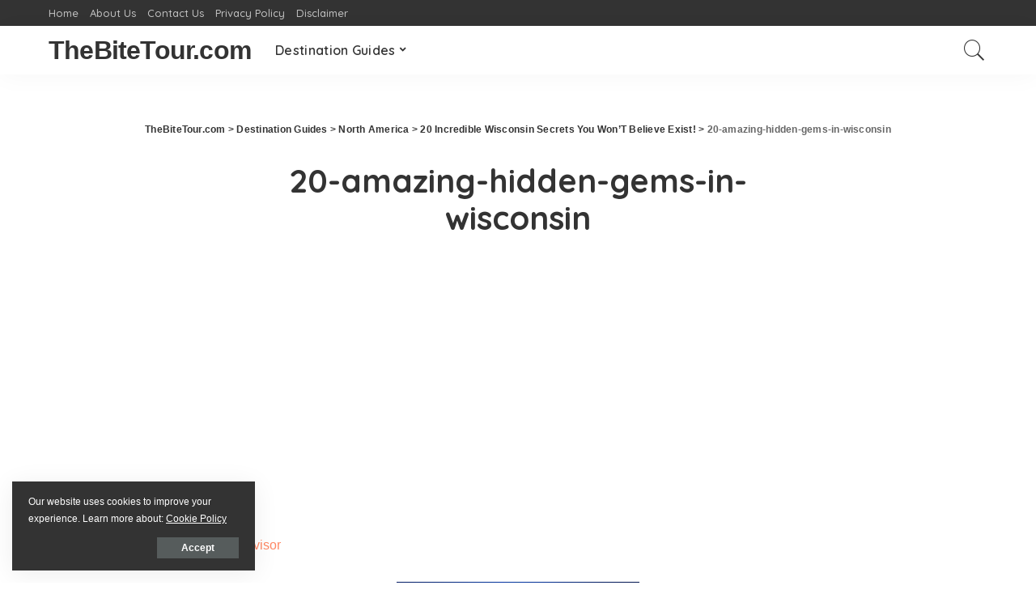

--- FILE ---
content_type: text/html; charset=UTF-8
request_url: https://thebitetour.com/20-amazing-hidden-gems-in-wisconsin/20-amazing-hidden-gems-in-wisconsin/
body_size: 71663
content:
<!DOCTYPE html>
<html lang="en-US">
<head>
	<meta charset="UTF-8">
	<meta http-equiv="X-UA-Compatible" content="IE=edge">
	<meta name="viewport" content="width=device-width, initial-scale=1">
	<link rel="profile" href="https://gmpg.org/xfn/11">
	<meta name='robots' content='index, follow, max-image-preview:large, max-snippet:-1, max-video-preview:-1' />

	<!-- This site is optimized with the Yoast SEO plugin v20.9 - https://yoast.com/wordpress/plugins/seo/ -->
	<title>20-amazing-hidden-gems-in-wisconsin - TheBiteTour.com</title>
	<link rel="canonical" href="https://thebitetour.com/20-amazing-hidden-gems-in-wisconsin/20-amazing-hidden-gems-in-wisconsin/" />
	<meta property="og:locale" content="en_US" />
	<meta property="og:type" content="article" />
	<meta property="og:title" content="20-amazing-hidden-gems-in-wisconsin - TheBiteTour.com" />
	<meta property="og:description" content="Check out these amazing hotel deals! Save up to 30% on your hotel in Hawaii! Last-minute holiday hotel deals Top hotel deals for a new year trip Visiting Paris? Find the Best Deals &amp; Reviews at TripAdvisor. Save 30% on hotels in Ocean City, Maryland...a TripAdvisor Top 10 Summer Destination! Save up to 30% on ... Read more" />
	<meta property="og:url" content="https://thebitetour.com/20-amazing-hidden-gems-in-wisconsin/20-amazing-hidden-gems-in-wisconsin/" />
	<meta property="og:site_name" content="TheBiteTour.com" />
	<meta property="og:image" content="https://thebitetour.com/20-amazing-hidden-gems-in-wisconsin/20-amazing-hidden-gems-in-wisconsin" />
	<meta property="og:image:width" content="1" />
	<meta property="og:image:height" content="1" />
	<meta property="og:image:type" content="image/jpeg" />
	<meta name="twitter:card" content="summary_large_image" />
	<script type="application/ld+json" class="yoast-schema-graph">{"@context":"https://schema.org","@graph":[{"@type":"WebPage","@id":"https://thebitetour.com/20-amazing-hidden-gems-in-wisconsin/20-amazing-hidden-gems-in-wisconsin/","url":"https://thebitetour.com/20-amazing-hidden-gems-in-wisconsin/20-amazing-hidden-gems-in-wisconsin/","name":"20-amazing-hidden-gems-in-wisconsin - TheBiteTour.com","isPartOf":{"@id":"https://thebitetour.com/#website"},"primaryImageOfPage":{"@id":"https://thebitetour.com/20-amazing-hidden-gems-in-wisconsin/20-amazing-hidden-gems-in-wisconsin/#primaryimage"},"image":{"@id":"https://thebitetour.com/20-amazing-hidden-gems-in-wisconsin/20-amazing-hidden-gems-in-wisconsin/#primaryimage"},"thumbnailUrl":"https://thebitetour.com/wp-content/uploads/2023/07/20-amazing-hidden-gems-in-wisconsin.jpg","datePublished":"2023-07-23T22:50:55+00:00","dateModified":"2023-07-23T22:50:55+00:00","breadcrumb":{"@id":"https://thebitetour.com/20-amazing-hidden-gems-in-wisconsin/20-amazing-hidden-gems-in-wisconsin/#breadcrumb"},"inLanguage":"en-US","potentialAction":[{"@type":"ReadAction","target":["https://thebitetour.com/20-amazing-hidden-gems-in-wisconsin/20-amazing-hidden-gems-in-wisconsin/"]}]},{"@type":"ImageObject","inLanguage":"en-US","@id":"https://thebitetour.com/20-amazing-hidden-gems-in-wisconsin/20-amazing-hidden-gems-in-wisconsin/#primaryimage","url":"https://thebitetour.com/wp-content/uploads/2023/07/20-amazing-hidden-gems-in-wisconsin.jpg","contentUrl":"https://thebitetour.com/wp-content/uploads/2023/07/20-amazing-hidden-gems-in-wisconsin.jpg","width":1000,"height":667},{"@type":"BreadcrumbList","@id":"https://thebitetour.com/20-amazing-hidden-gems-in-wisconsin/20-amazing-hidden-gems-in-wisconsin/#breadcrumb","itemListElement":[{"@type":"ListItem","position":1,"name":"Home","item":"https://thebitetour.com/"},{"@type":"ListItem","position":2,"name":"20 Incredible Wisconsin Secrets You Won&#8217;T Believe Exist!","item":"https://thebitetour.com/20-amazing-hidden-gems-in-wisconsin/"},{"@type":"ListItem","position":3,"name":"20-amazing-hidden-gems-in-wisconsin"}]},{"@type":"WebSite","@id":"https://thebitetour.com/#website","url":"https://thebitetour.com/","name":"TheBiteTour.com","description":"The Most Sought-after Tourist Destinations!","potentialAction":[{"@type":"SearchAction","target":{"@type":"EntryPoint","urlTemplate":"https://thebitetour.com/?s={search_term_string}"},"query-input":"required name=search_term_string"}],"inLanguage":"en-US"}]}</script>
	<!-- / Yoast SEO plugin. -->


<link rel='dns-prefetch' href='//fonts.googleapis.com' />
<link rel="alternate" type="application/rss+xml" title="TheBiteTour.com &raquo; Feed" href="https://thebitetour.com/feed/" />
<script type="application/ld+json">{"@context":"https://schema.org","@type":"Organization","legalName":"TheBiteTour.com","url":"https://thebitetour.com/"}</script>
		<!-- This site uses the Google Analytics by MonsterInsights plugin v8.16 - Using Analytics tracking - https://www.monsterinsights.com/ -->
		<!-- Note: MonsterInsights is not currently configured on this site. The site owner needs to authenticate with Google Analytics in the MonsterInsights settings panel. -->
					<!-- No UA code set -->
				<!-- / Google Analytics by MonsterInsights -->
		<script>
window._wpemojiSettings = {"baseUrl":"https:\/\/s.w.org\/images\/core\/emoji\/14.0.0\/72x72\/","ext":".png","svgUrl":"https:\/\/s.w.org\/images\/core\/emoji\/14.0.0\/svg\/","svgExt":".svg","source":{"concatemoji":"https:\/\/thebitetour.com\/wp-includes\/js\/wp-emoji-release.min.js?ver=6.2.8"}};
/*! This file is auto-generated */
!function(e,a,t){var n,r,o,i=a.createElement("canvas"),p=i.getContext&&i.getContext("2d");function s(e,t){p.clearRect(0,0,i.width,i.height),p.fillText(e,0,0);e=i.toDataURL();return p.clearRect(0,0,i.width,i.height),p.fillText(t,0,0),e===i.toDataURL()}function c(e){var t=a.createElement("script");t.src=e,t.defer=t.type="text/javascript",a.getElementsByTagName("head")[0].appendChild(t)}for(o=Array("flag","emoji"),t.supports={everything:!0,everythingExceptFlag:!0},r=0;r<o.length;r++)t.supports[o[r]]=function(e){if(p&&p.fillText)switch(p.textBaseline="top",p.font="600 32px Arial",e){case"flag":return s("\ud83c\udff3\ufe0f\u200d\u26a7\ufe0f","\ud83c\udff3\ufe0f\u200b\u26a7\ufe0f")?!1:!s("\ud83c\uddfa\ud83c\uddf3","\ud83c\uddfa\u200b\ud83c\uddf3")&&!s("\ud83c\udff4\udb40\udc67\udb40\udc62\udb40\udc65\udb40\udc6e\udb40\udc67\udb40\udc7f","\ud83c\udff4\u200b\udb40\udc67\u200b\udb40\udc62\u200b\udb40\udc65\u200b\udb40\udc6e\u200b\udb40\udc67\u200b\udb40\udc7f");case"emoji":return!s("\ud83e\udef1\ud83c\udffb\u200d\ud83e\udef2\ud83c\udfff","\ud83e\udef1\ud83c\udffb\u200b\ud83e\udef2\ud83c\udfff")}return!1}(o[r]),t.supports.everything=t.supports.everything&&t.supports[o[r]],"flag"!==o[r]&&(t.supports.everythingExceptFlag=t.supports.everythingExceptFlag&&t.supports[o[r]]);t.supports.everythingExceptFlag=t.supports.everythingExceptFlag&&!t.supports.flag,t.DOMReady=!1,t.readyCallback=function(){t.DOMReady=!0},t.supports.everything||(n=function(){t.readyCallback()},a.addEventListener?(a.addEventListener("DOMContentLoaded",n,!1),e.addEventListener("load",n,!1)):(e.attachEvent("onload",n),a.attachEvent("onreadystatechange",function(){"complete"===a.readyState&&t.readyCallback()})),(e=t.source||{}).concatemoji?c(e.concatemoji):e.wpemoji&&e.twemoji&&(c(e.twemoji),c(e.wpemoji)))}(window,document,window._wpemojiSettings);
</script>
<!-- thebitetour.com is managing ads with Advanced Ads 1.44.1 --><script id="thebi-ready">
			window.advanced_ads_ready=function(e,a){a=a||"complete";var d=function(e){return"interactive"===a?"loading"!==e:"complete"===e};d(document.readyState)?e():document.addEventListener("readystatechange",(function(a){d(a.target.readyState)&&e()}),{once:"interactive"===a})},window.advanced_ads_ready_queue=window.advanced_ads_ready_queue||[];		</script>
		<style>
img.wp-smiley,
img.emoji {
	display: inline !important;
	border: none !important;
	box-shadow: none !important;
	height: 1em !important;
	width: 1em !important;
	margin: 0 0.07em !important;
	vertical-align: -0.1em !important;
	background: none !important;
	padding: 0 !important;
}
</style>
	<link rel='stylesheet' id='genesis-blocks-style-css-css' href='https://thebitetour.com/wp-content/plugins/genesis-blocks/dist/style-blocks.build.css?ver=1687675257' media='all' />
<link rel='stylesheet' id='pixwell-core-css' href='https://thebitetour.com/wp-content/plugins/pixwell-core/assets/core.css?ver=7.0' media='all' />
<link rel='stylesheet' id='google-font-quicksand-montserrat-poppins-css' href='//fonts.googleapis.com/css?family=Quicksand%3A300%2C400%2C500%2C600%2C700%257CPoppins%3A400%2C400i%2C700%2C700i%257CMontserrat%3A400%2C500%2C600%2C700&#038;subset=latin%2Clatin-ext&#038;display=swap&#038;ver=7.0' media='all' />
<link rel='stylesheet' id='wp-block-library-css' href='https://thebitetour.com/wp-includes/css/dist/block-library/style.min.css?ver=6.2.8' media='all' />
<link rel='stylesheet' id='classic-theme-styles-css' href='https://thebitetour.com/wp-includes/css/classic-themes.min.css?ver=6.2.8' media='all' />
<style id='global-styles-inline-css'>
body{--wp--preset--color--black: #000000;--wp--preset--color--cyan-bluish-gray: #abb8c3;--wp--preset--color--white: #ffffff;--wp--preset--color--pale-pink: #f78da7;--wp--preset--color--vivid-red: #cf2e2e;--wp--preset--color--luminous-vivid-orange: #ff6900;--wp--preset--color--luminous-vivid-amber: #fcb900;--wp--preset--color--light-green-cyan: #7bdcb5;--wp--preset--color--vivid-green-cyan: #00d084;--wp--preset--color--pale-cyan-blue: #8ed1fc;--wp--preset--color--vivid-cyan-blue: #0693e3;--wp--preset--color--vivid-purple: #9b51e0;--wp--preset--gradient--vivid-cyan-blue-to-vivid-purple: linear-gradient(135deg,rgba(6,147,227,1) 0%,rgb(155,81,224) 100%);--wp--preset--gradient--light-green-cyan-to-vivid-green-cyan: linear-gradient(135deg,rgb(122,220,180) 0%,rgb(0,208,130) 100%);--wp--preset--gradient--luminous-vivid-amber-to-luminous-vivid-orange: linear-gradient(135deg,rgba(252,185,0,1) 0%,rgba(255,105,0,1) 100%);--wp--preset--gradient--luminous-vivid-orange-to-vivid-red: linear-gradient(135deg,rgba(255,105,0,1) 0%,rgb(207,46,46) 100%);--wp--preset--gradient--very-light-gray-to-cyan-bluish-gray: linear-gradient(135deg,rgb(238,238,238) 0%,rgb(169,184,195) 100%);--wp--preset--gradient--cool-to-warm-spectrum: linear-gradient(135deg,rgb(74,234,220) 0%,rgb(151,120,209) 20%,rgb(207,42,186) 40%,rgb(238,44,130) 60%,rgb(251,105,98) 80%,rgb(254,248,76) 100%);--wp--preset--gradient--blush-light-purple: linear-gradient(135deg,rgb(255,206,236) 0%,rgb(152,150,240) 100%);--wp--preset--gradient--blush-bordeaux: linear-gradient(135deg,rgb(254,205,165) 0%,rgb(254,45,45) 50%,rgb(107,0,62) 100%);--wp--preset--gradient--luminous-dusk: linear-gradient(135deg,rgb(255,203,112) 0%,rgb(199,81,192) 50%,rgb(65,88,208) 100%);--wp--preset--gradient--pale-ocean: linear-gradient(135deg,rgb(255,245,203) 0%,rgb(182,227,212) 50%,rgb(51,167,181) 100%);--wp--preset--gradient--electric-grass: linear-gradient(135deg,rgb(202,248,128) 0%,rgb(113,206,126) 100%);--wp--preset--gradient--midnight: linear-gradient(135deg,rgb(2,3,129) 0%,rgb(40,116,252) 100%);--wp--preset--duotone--dark-grayscale: url('#wp-duotone-dark-grayscale');--wp--preset--duotone--grayscale: url('#wp-duotone-grayscale');--wp--preset--duotone--purple-yellow: url('#wp-duotone-purple-yellow');--wp--preset--duotone--blue-red: url('#wp-duotone-blue-red');--wp--preset--duotone--midnight: url('#wp-duotone-midnight');--wp--preset--duotone--magenta-yellow: url('#wp-duotone-magenta-yellow');--wp--preset--duotone--purple-green: url('#wp-duotone-purple-green');--wp--preset--duotone--blue-orange: url('#wp-duotone-blue-orange');--wp--preset--font-size--small: 13px;--wp--preset--font-size--medium: 20px;--wp--preset--font-size--large: 36px;--wp--preset--font-size--x-large: 42px;--wp--preset--spacing--20: 0.44rem;--wp--preset--spacing--30: 0.67rem;--wp--preset--spacing--40: 1rem;--wp--preset--spacing--50: 1.5rem;--wp--preset--spacing--60: 2.25rem;--wp--preset--spacing--70: 3.38rem;--wp--preset--spacing--80: 5.06rem;--wp--preset--shadow--natural: 6px 6px 9px rgba(0, 0, 0, 0.2);--wp--preset--shadow--deep: 12px 12px 50px rgba(0, 0, 0, 0.4);--wp--preset--shadow--sharp: 6px 6px 0px rgba(0, 0, 0, 0.2);--wp--preset--shadow--outlined: 6px 6px 0px -3px rgba(255, 255, 255, 1), 6px 6px rgba(0, 0, 0, 1);--wp--preset--shadow--crisp: 6px 6px 0px rgba(0, 0, 0, 1);}:where(.is-layout-flex){gap: 0.5em;}body .is-layout-flow > .alignleft{float: left;margin-inline-start: 0;margin-inline-end: 2em;}body .is-layout-flow > .alignright{float: right;margin-inline-start: 2em;margin-inline-end: 0;}body .is-layout-flow > .aligncenter{margin-left: auto !important;margin-right: auto !important;}body .is-layout-constrained > .alignleft{float: left;margin-inline-start: 0;margin-inline-end: 2em;}body .is-layout-constrained > .alignright{float: right;margin-inline-start: 2em;margin-inline-end: 0;}body .is-layout-constrained > .aligncenter{margin-left: auto !important;margin-right: auto !important;}body .is-layout-constrained > :where(:not(.alignleft):not(.alignright):not(.alignfull)){max-width: var(--wp--style--global--content-size);margin-left: auto !important;margin-right: auto !important;}body .is-layout-constrained > .alignwide{max-width: var(--wp--style--global--wide-size);}body .is-layout-flex{display: flex;}body .is-layout-flex{flex-wrap: wrap;align-items: center;}body .is-layout-flex > *{margin: 0;}:where(.wp-block-columns.is-layout-flex){gap: 2em;}.has-black-color{color: var(--wp--preset--color--black) !important;}.has-cyan-bluish-gray-color{color: var(--wp--preset--color--cyan-bluish-gray) !important;}.has-white-color{color: var(--wp--preset--color--white) !important;}.has-pale-pink-color{color: var(--wp--preset--color--pale-pink) !important;}.has-vivid-red-color{color: var(--wp--preset--color--vivid-red) !important;}.has-luminous-vivid-orange-color{color: var(--wp--preset--color--luminous-vivid-orange) !important;}.has-luminous-vivid-amber-color{color: var(--wp--preset--color--luminous-vivid-amber) !important;}.has-light-green-cyan-color{color: var(--wp--preset--color--light-green-cyan) !important;}.has-vivid-green-cyan-color{color: var(--wp--preset--color--vivid-green-cyan) !important;}.has-pale-cyan-blue-color{color: var(--wp--preset--color--pale-cyan-blue) !important;}.has-vivid-cyan-blue-color{color: var(--wp--preset--color--vivid-cyan-blue) !important;}.has-vivid-purple-color{color: var(--wp--preset--color--vivid-purple) !important;}.has-black-background-color{background-color: var(--wp--preset--color--black) !important;}.has-cyan-bluish-gray-background-color{background-color: var(--wp--preset--color--cyan-bluish-gray) !important;}.has-white-background-color{background-color: var(--wp--preset--color--white) !important;}.has-pale-pink-background-color{background-color: var(--wp--preset--color--pale-pink) !important;}.has-vivid-red-background-color{background-color: var(--wp--preset--color--vivid-red) !important;}.has-luminous-vivid-orange-background-color{background-color: var(--wp--preset--color--luminous-vivid-orange) !important;}.has-luminous-vivid-amber-background-color{background-color: var(--wp--preset--color--luminous-vivid-amber) !important;}.has-light-green-cyan-background-color{background-color: var(--wp--preset--color--light-green-cyan) !important;}.has-vivid-green-cyan-background-color{background-color: var(--wp--preset--color--vivid-green-cyan) !important;}.has-pale-cyan-blue-background-color{background-color: var(--wp--preset--color--pale-cyan-blue) !important;}.has-vivid-cyan-blue-background-color{background-color: var(--wp--preset--color--vivid-cyan-blue) !important;}.has-vivid-purple-background-color{background-color: var(--wp--preset--color--vivid-purple) !important;}.has-black-border-color{border-color: var(--wp--preset--color--black) !important;}.has-cyan-bluish-gray-border-color{border-color: var(--wp--preset--color--cyan-bluish-gray) !important;}.has-white-border-color{border-color: var(--wp--preset--color--white) !important;}.has-pale-pink-border-color{border-color: var(--wp--preset--color--pale-pink) !important;}.has-vivid-red-border-color{border-color: var(--wp--preset--color--vivid-red) !important;}.has-luminous-vivid-orange-border-color{border-color: var(--wp--preset--color--luminous-vivid-orange) !important;}.has-luminous-vivid-amber-border-color{border-color: var(--wp--preset--color--luminous-vivid-amber) !important;}.has-light-green-cyan-border-color{border-color: var(--wp--preset--color--light-green-cyan) !important;}.has-vivid-green-cyan-border-color{border-color: var(--wp--preset--color--vivid-green-cyan) !important;}.has-pale-cyan-blue-border-color{border-color: var(--wp--preset--color--pale-cyan-blue) !important;}.has-vivid-cyan-blue-border-color{border-color: var(--wp--preset--color--vivid-cyan-blue) !important;}.has-vivid-purple-border-color{border-color: var(--wp--preset--color--vivid-purple) !important;}.has-vivid-cyan-blue-to-vivid-purple-gradient-background{background: var(--wp--preset--gradient--vivid-cyan-blue-to-vivid-purple) !important;}.has-light-green-cyan-to-vivid-green-cyan-gradient-background{background: var(--wp--preset--gradient--light-green-cyan-to-vivid-green-cyan) !important;}.has-luminous-vivid-amber-to-luminous-vivid-orange-gradient-background{background: var(--wp--preset--gradient--luminous-vivid-amber-to-luminous-vivid-orange) !important;}.has-luminous-vivid-orange-to-vivid-red-gradient-background{background: var(--wp--preset--gradient--luminous-vivid-orange-to-vivid-red) !important;}.has-very-light-gray-to-cyan-bluish-gray-gradient-background{background: var(--wp--preset--gradient--very-light-gray-to-cyan-bluish-gray) !important;}.has-cool-to-warm-spectrum-gradient-background{background: var(--wp--preset--gradient--cool-to-warm-spectrum) !important;}.has-blush-light-purple-gradient-background{background: var(--wp--preset--gradient--blush-light-purple) !important;}.has-blush-bordeaux-gradient-background{background: var(--wp--preset--gradient--blush-bordeaux) !important;}.has-luminous-dusk-gradient-background{background: var(--wp--preset--gradient--luminous-dusk) !important;}.has-pale-ocean-gradient-background{background: var(--wp--preset--gradient--pale-ocean) !important;}.has-electric-grass-gradient-background{background: var(--wp--preset--gradient--electric-grass) !important;}.has-midnight-gradient-background{background: var(--wp--preset--gradient--midnight) !important;}.has-small-font-size{font-size: var(--wp--preset--font-size--small) !important;}.has-medium-font-size{font-size: var(--wp--preset--font-size--medium) !important;}.has-large-font-size{font-size: var(--wp--preset--font-size--large) !important;}.has-x-large-font-size{font-size: var(--wp--preset--font-size--x-large) !important;}
.wp-block-navigation a:where(:not(.wp-element-button)){color: inherit;}
:where(.wp-block-columns.is-layout-flex){gap: 2em;}
.wp-block-pullquote{font-size: 1.5em;line-height: 1.6;}
</style>
<link rel='stylesheet' id='automatic-upload-images-css' href='https://thebitetour.com/wp-content/plugins/automatic-upload-images/public/css/automatic-upload-images-public.css?ver=1.0.0' media='all' />
<link rel='stylesheet' id='contact-form-7-css' href='https://thebitetour.com/wp-content/plugins/contact-form-7/includes/css/styles.css?ver=5.7.7' media='all' />
<link rel='stylesheet' id='crp-style-text-only-css' href='https://thebitetour.com/wp-content/plugins/contextual-related-posts/css/text-only.min.css?ver=3.3.3' media='all' />
<link rel='stylesheet' id='page-list-style-css' href='https://thebitetour.com/wp-content/plugins/page-list/css/page-list.css?ver=5.6' media='all' />
<link rel='stylesheet' id='wpos-slick-style-css' href='https://thebitetour.com/wp-content/plugins/post-category-image-with-grid-and-slider/assets/css/slick.css?ver=1.4.8' media='all' />
<link rel='stylesheet' id='pciwgas-publlic-style-css' href='https://thebitetour.com/wp-content/plugins/post-category-image-with-grid-and-slider/assets/css/pciwgas-public.css?ver=1.4.8' media='all' />
<link rel='stylesheet' id='dashicons-css' href='https://thebitetour.com/wp-includes/css/dashicons.min.css?ver=6.2.8' media='all' />
<link rel='stylesheet' id='post-views-counter-frontend-css' href='https://thebitetour.com/wp-content/plugins/post-views-counter/css/frontend.min.css?ver=1.3.13' media='all' />
<link rel='stylesheet' id='pixwell-main-css' href='https://thebitetour.com/wp-content/themes/pixwell/assets/css/main.css?ver=7.0' media='all' />
<link rel='stylesheet' id='pixwell-style-css' href='https://thebitetour.com/wp-content/themes/pixwell-child/style.css?ver=7.0' media='all' />
<style id='pixwell-style-inline-css'>
html {}h1, .h1 {}h2, .h2 {}h3, .h3 {}h4, .h4 {}h5, .h5 {}h6, .h6 {}.single-tagline h6 {}.p-wrap .entry-summary, .twitter-content.entry-summary, .author-description, .rssSummary, .rb-sdesc {}.p-cat-info {}.p-meta-info, .wp-block-latest-posts__post-date {}.meta-info-author.meta-info-el {}.breadcrumb {}.footer-menu-inner {}.topbar-wrap {}.topbar-menu-wrap {}.main-menu > li > a, .off-canvas-menu > li > a {}.main-menu .sub-menu:not(.sub-mega), .off-canvas-menu .sub-menu {}.is-logo-text .logo-title {}.block-title, .block-header .block-title {}.ajax-quick-filter, .block-view-more {}.widget-title {}body .widget.widget_nav_menu .menu-item {}body.boxed {background-color : #fafafa;background-repeat : no-repeat;background-size : cover;background-attachment : fixed;background-position : center center;}.header-6 .banner-wrap {}.footer-wrap:before {; content: ""; position: absolute; left: 0; top: 0; width: 100%; height: 100%;}.header-9 .banner-wrap { }.topline-wrap {height: 2px}.section-sticky .rbc-container.navbar-holder {max-width: 100%;}.main-menu .sub-menu {}.main-menu > li.menu-item-has-children > .sub-menu:before {}.mobile-nav-inner {}.navbar-border-holder {border-width: 2px; }@media only screen and (max-width: 767px) {.entry-content { font-size: .90rem; }.p-wrap .entry-summary, .twitter-content.entry-summary, .element-desc, .subscribe-description, .rb-sdecs,.copyright-inner > *, .summary-content, .pros-cons-wrap ul li,.gallery-popup-content .image-popup-description > *{ font-size: .76rem; }}@media only screen and (max-width: 1024px) {}@media only screen and (max-width: 991px) {}@media only screen and (max-width: 767px) {}
</style>
<link rel='stylesheet' id='generate-offside-css' href='https://thebitetour.com/wp-content/plugins/gp-premium/menu-plus/functions/css/offside.min.css?ver=2.3.1' media='all' />
<link rel='stylesheet' id='gp-premium-icons-css' href='https://thebitetour.com/wp-content/plugins/gp-premium/general/icons/icons.min.css?ver=2.3.1' media='all' />
<script src='https://thebitetour.com/wp-includes/js/jquery/jquery.min.js?ver=3.6.4' id='jquery-core-js'></script>
<script src='https://thebitetour.com/wp-includes/js/jquery/jquery-migrate.min.js?ver=3.4.0' id='jquery-migrate-js'></script>
<script src='https://thebitetour.com/wp-content/plugins/automatic-upload-images/public/js/automatic-upload-images-public.js?ver=1.0.0' id='automatic-upload-images-js'></script>
<!--[if lt IE 9]>
<script src='https://thebitetour.com/wp-content/themes/pixwell/assets/js/html5shiv.min.js?ver=3.7.3' id='html5-js'></script>
<![endif]-->
<link rel="https://api.w.org/" href="https://thebitetour.com/wp-json/" /><link rel="alternate" type="application/json" href="https://thebitetour.com/wp-json/wp/v2/media/32033" /><link rel="EditURI" type="application/rsd+xml" title="RSD" href="https://thebitetour.com/xmlrpc.php?rsd" />
<link rel="wlwmanifest" type="application/wlwmanifest+xml" href="https://thebitetour.com/wp-includes/wlwmanifest.xml" />
<meta name="generator" content="WordPress 6.2.8" />
<link rel='shortlink' href='https://thebitetour.com/?p=32033' />
<link rel="alternate" type="application/json+oembed" href="https://thebitetour.com/wp-json/oembed/1.0/embed?url=https%3A%2F%2Fthebitetour.com%2F20-amazing-hidden-gems-in-wisconsin%2F20-amazing-hidden-gems-in-wisconsin%2F" />
<link rel="alternate" type="text/xml+oembed" href="https://thebitetour.com/wp-json/oembed/1.0/embed?url=https%3A%2F%2Fthebitetour.com%2F20-amazing-hidden-gems-in-wisconsin%2F20-amazing-hidden-gems-in-wisconsin%2F&#038;format=xml" />
<script type="text/javascript">var ajaxurl = "https://thebitetour.com/wp-admin/admin-ajax.php";</script>		<script type="text/javascript" async defer data-pin-color="red" 
					 data-pin-height="28"  data-pin-hover="true" src="https://thebitetour.com/wp-content/plugins/pinterest-pin-it-button-on-image-hover-and-post/js/pinit.js"></script>
		<script type="application/ld+json">{"@context":"https://schema.org","@type":"WebSite","@id":"https://thebitetour.com/#website","url":"https://thebitetour.com/","name":"TheBiteTour.com","potentialAction":{"@type":"SearchAction","target":"https://thebitetour.com/?s={search_term_string}","query-input":"required name=search_term_string"}}</script>
<meta name="p:domain_verify" content="3ff380783a4b08254ad80c6554a14ecb"/>
<script async src="https://pagead2.googlesyndication.com/pagead/js/adsbygoogle.js?client=ca-pub-2681070662366456"
     crossorigin="anonymous"></script>
<!-- Google tag (gtag.js) -->
<script async src="https://www.googletagmanager.com/gtag/js?id=G-24JMJJ3XVT"></script>
<script>
  window.dataLayer = window.dataLayer || [];
  function gtag(){dataLayer.push(arguments);}
  gtag('js', new Date());

  gtag('config', 'G-24JMJJ3XVT');
</script>
<script src="https://www.anrdoezrs.net/am/7851084/include/allCj/impressions/page/am.js"></script>
<meta name="generator" content="Elementor 3.14.0; features: e_dom_optimization, a11y_improvements, additional_custom_breakpoints; settings: css_print_method-external, google_font-enabled, font_display-auto">
<style type="text/css">.saboxplugin-wrap{-webkit-box-sizing:border-box;-moz-box-sizing:border-box;-ms-box-sizing:border-box;box-sizing:border-box;border:1px solid #eee;width:100%;clear:both;display:block;overflow:hidden;word-wrap:break-word;position:relative}.saboxplugin-wrap .saboxplugin-gravatar{float:left;padding:0 20px 20px 20px}.saboxplugin-wrap .saboxplugin-gravatar img{max-width:100px;height:auto;border-radius:0;}.saboxplugin-wrap .saboxplugin-authorname{font-size:18px;line-height:1;margin:20px 0 0 20px;display:block}.saboxplugin-wrap .saboxplugin-authorname a{text-decoration:none}.saboxplugin-wrap .saboxplugin-authorname a:focus{outline:0}.saboxplugin-wrap .saboxplugin-desc{display:block;margin:5px 20px}.saboxplugin-wrap .saboxplugin-desc a{text-decoration:underline}.saboxplugin-wrap .saboxplugin-desc p{margin:5px 0 12px}.saboxplugin-wrap .saboxplugin-web{margin:0 20px 15px;text-align:left}.saboxplugin-wrap .sab-web-position{text-align:right}.saboxplugin-wrap .saboxplugin-web a{color:#ccc;text-decoration:none}.saboxplugin-wrap .saboxplugin-socials{position:relative;display:block;background:#fcfcfc;padding:5px;border-top:1px solid #eee}.saboxplugin-wrap .saboxplugin-socials a svg{width:20px;height:20px}.saboxplugin-wrap .saboxplugin-socials a svg .st2{fill:#fff; transform-origin:center center;}.saboxplugin-wrap .saboxplugin-socials a svg .st1{fill:rgba(0,0,0,.3)}.saboxplugin-wrap .saboxplugin-socials a:hover{opacity:.8;-webkit-transition:opacity .4s;-moz-transition:opacity .4s;-o-transition:opacity .4s;transition:opacity .4s;box-shadow:none!important;-webkit-box-shadow:none!important}.saboxplugin-wrap .saboxplugin-socials .saboxplugin-icon-color{box-shadow:none;padding:0;border:0;-webkit-transition:opacity .4s;-moz-transition:opacity .4s;-o-transition:opacity .4s;transition:opacity .4s;display:inline-block;color:#fff;font-size:0;text-decoration:inherit;margin:5px;-webkit-border-radius:0;-moz-border-radius:0;-ms-border-radius:0;-o-border-radius:0;border-radius:0;overflow:hidden}.saboxplugin-wrap .saboxplugin-socials .saboxplugin-icon-grey{text-decoration:inherit;box-shadow:none;position:relative;display:-moz-inline-stack;display:inline-block;vertical-align:middle;zoom:1;margin:10px 5px;color:#444;fill:#444}.clearfix:after,.clearfix:before{content:' ';display:table;line-height:0;clear:both}.ie7 .clearfix{zoom:1}.saboxplugin-socials.sabox-colored .saboxplugin-icon-color .sab-twitch{border-color:#38245c}.saboxplugin-socials.sabox-colored .saboxplugin-icon-color .sab-addthis{border-color:#e91c00}.saboxplugin-socials.sabox-colored .saboxplugin-icon-color .sab-behance{border-color:#003eb0}.saboxplugin-socials.sabox-colored .saboxplugin-icon-color .sab-delicious{border-color:#06c}.saboxplugin-socials.sabox-colored .saboxplugin-icon-color .sab-deviantart{border-color:#036824}.saboxplugin-socials.sabox-colored .saboxplugin-icon-color .sab-digg{border-color:#00327c}.saboxplugin-socials.sabox-colored .saboxplugin-icon-color .sab-dribbble{border-color:#ba1655}.saboxplugin-socials.sabox-colored .saboxplugin-icon-color .sab-facebook{border-color:#1e2e4f}.saboxplugin-socials.sabox-colored .saboxplugin-icon-color .sab-flickr{border-color:#003576}.saboxplugin-socials.sabox-colored .saboxplugin-icon-color .sab-github{border-color:#264874}.saboxplugin-socials.sabox-colored .saboxplugin-icon-color .sab-google{border-color:#0b51c5}.saboxplugin-socials.sabox-colored .saboxplugin-icon-color .sab-googleplus{border-color:#96271a}.saboxplugin-socials.sabox-colored .saboxplugin-icon-color .sab-html5{border-color:#902e13}.saboxplugin-socials.sabox-colored .saboxplugin-icon-color .sab-instagram{border-color:#1630aa}.saboxplugin-socials.sabox-colored .saboxplugin-icon-color .sab-linkedin{border-color:#00344f}.saboxplugin-socials.sabox-colored .saboxplugin-icon-color .sab-pinterest{border-color:#5b040e}.saboxplugin-socials.sabox-colored .saboxplugin-icon-color .sab-reddit{border-color:#992900}.saboxplugin-socials.sabox-colored .saboxplugin-icon-color .sab-rss{border-color:#a43b0a}.saboxplugin-socials.sabox-colored .saboxplugin-icon-color .sab-sharethis{border-color:#5d8420}.saboxplugin-socials.sabox-colored .saboxplugin-icon-color .sab-skype{border-color:#00658a}.saboxplugin-socials.sabox-colored .saboxplugin-icon-color .sab-soundcloud{border-color:#995200}.saboxplugin-socials.sabox-colored .saboxplugin-icon-color .sab-spotify{border-color:#0f612c}.saboxplugin-socials.sabox-colored .saboxplugin-icon-color .sab-stackoverflow{border-color:#a95009}.saboxplugin-socials.sabox-colored .saboxplugin-icon-color .sab-steam{border-color:#006388}.saboxplugin-socials.sabox-colored .saboxplugin-icon-color .sab-user_email{border-color:#b84e05}.saboxplugin-socials.sabox-colored .saboxplugin-icon-color .sab-stumbleUpon{border-color:#9b280e}.saboxplugin-socials.sabox-colored .saboxplugin-icon-color .sab-tumblr{border-color:#10151b}.saboxplugin-socials.sabox-colored .saboxplugin-icon-color .sab-twitter{border-color:#0967a0}.saboxplugin-socials.sabox-colored .saboxplugin-icon-color .sab-vimeo{border-color:#0d7091}.saboxplugin-socials.sabox-colored .saboxplugin-icon-color .sab-windows{border-color:#003f71}.saboxplugin-socials.sabox-colored .saboxplugin-icon-color .sab-whatsapp{border-color:#003f71}.saboxplugin-socials.sabox-colored .saboxplugin-icon-color .sab-wordpress{border-color:#0f3647}.saboxplugin-socials.sabox-colored .saboxplugin-icon-color .sab-yahoo{border-color:#14002d}.saboxplugin-socials.sabox-colored .saboxplugin-icon-color .sab-youtube{border-color:#900}.saboxplugin-socials.sabox-colored .saboxplugin-icon-color .sab-xing{border-color:#000202}.saboxplugin-socials.sabox-colored .saboxplugin-icon-color .sab-mixcloud{border-color:#2475a0}.saboxplugin-socials.sabox-colored .saboxplugin-icon-color .sab-vk{border-color:#243549}.saboxplugin-socials.sabox-colored .saboxplugin-icon-color .sab-medium{border-color:#00452c}.saboxplugin-socials.sabox-colored .saboxplugin-icon-color .sab-quora{border-color:#420e00}.saboxplugin-socials.sabox-colored .saboxplugin-icon-color .sab-meetup{border-color:#9b181c}.saboxplugin-socials.sabox-colored .saboxplugin-icon-color .sab-goodreads{border-color:#000}.saboxplugin-socials.sabox-colored .saboxplugin-icon-color .sab-snapchat{border-color:#999700}.saboxplugin-socials.sabox-colored .saboxplugin-icon-color .sab-500px{border-color:#00557f}.saboxplugin-socials.sabox-colored .saboxplugin-icon-color .sab-mastodont{border-color:#185886}.sabox-plus-item{margin-bottom:20px}@media screen and (max-width:480px){.saboxplugin-wrap{text-align:center}.saboxplugin-wrap .saboxplugin-gravatar{float:none;padding:20px 0;text-align:center;margin:0 auto;display:block}.saboxplugin-wrap .saboxplugin-gravatar img{float:none;display:inline-block;display:-moz-inline-stack;vertical-align:middle;zoom:1}.saboxplugin-wrap .saboxplugin-desc{margin:0 10px 20px;text-align:center}.saboxplugin-wrap .saboxplugin-authorname{text-align:center;margin:10px 0 20px}}body .saboxplugin-authorname a,body .saboxplugin-authorname a:hover{box-shadow:none;-webkit-box-shadow:none}a.sab-profile-edit{font-size:16px!important;line-height:1!important}.sab-edit-settings a,a.sab-profile-edit{color:#0073aa!important;box-shadow:none!important;-webkit-box-shadow:none!important}.sab-edit-settings{margin-right:15px;position:absolute;right:0;z-index:2;bottom:10px;line-height:20px}.sab-edit-settings i{margin-left:5px}.saboxplugin-socials{line-height:1!important}.rtl .saboxplugin-wrap .saboxplugin-gravatar{float:right}.rtl .saboxplugin-wrap .saboxplugin-authorname{display:flex;align-items:center}.rtl .saboxplugin-wrap .saboxplugin-authorname .sab-profile-edit{margin-right:10px}.rtl .sab-edit-settings{right:auto;left:0}img.sab-custom-avatar{max-width:75px;}.saboxplugin-wrap {margin-top:0px; margin-bottom:0px; padding: 0px 0px }.saboxplugin-wrap .saboxplugin-authorname {font-size:18px; line-height:25px;}.saboxplugin-wrap .saboxplugin-desc p, .saboxplugin-wrap .saboxplugin-desc {font-size:14px !important; line-height:21px !important;}.saboxplugin-wrap .saboxplugin-web {font-size:14px;}.saboxplugin-wrap .saboxplugin-socials a svg {width:18px;height:18px;}</style><script type="application/ld+json">{"@context":"http://schema.org","@type":"BreadcrumbList","itemListElement":[{"@type":"ListItem","position":5,"item":{"@id":"https://thebitetour.com/20-amazing-hidden-gems-in-wisconsin/20-amazing-hidden-gems-in-wisconsin/","name":"20-amazing-hidden-gems-in-wisconsin"}},{"@type":"ListItem","position":4,"item":{"@id":"https://thebitetour.com/20-amazing-hidden-gems-in-wisconsin/","name":"20 Incredible Wisconsin Secrets You Won&#8217;T Believe Exist!"}},{"@type":"ListItem","position":3,"item":{"@id":"https://thebitetour.com/category/destination-guides/north-america/","name":"North America"}},{"@type":"ListItem","position":2,"item":{"@id":"https://thebitetour.com/category/destination-guides/","name":"Destination Guides"}},{"@type":"ListItem","position":1,"item":{"@id":"https://thebitetour.com","name":"TheBiteTour.com"}}]}</script>
<link rel="icon" href="https://thebitetour.com/wp-content/uploads/2023/06/cropped-logotour-32x32.png" sizes="32x32" />
<link rel="icon" href="https://thebitetour.com/wp-content/uploads/2023/06/cropped-logotour-192x192.png" sizes="192x192" />
<link rel="apple-touch-icon" href="https://thebitetour.com/wp-content/uploads/2023/06/cropped-logotour-180x180.png" />
<meta name="msapplication-TileImage" content="https://thebitetour.com/wp-content/uploads/2023/06/cropped-logotour-270x270.png" />
</head>
<body class="attachment attachment-template-default single single-attachment postid-32033 attachmentid-32033 attachment-jpeg wp-embed-responsive post-image-above-header post-image-aligned-center slideout-enabled slideout-mobile sticky-menu-fade elementor-default elementor-kit-12081 aa-prefix-thebi- is-single-1 is-tooltips is-backtop block-header-dot w-header-1 cat-icon-radius is-parallax-feat is-fmask mh-p-excerpt">
<script src="https://www.anrdoezrs.net/am/7851084/include/allCj/sid/autolinks/impressions/page/am.js"></script><svg xmlns="http://www.w3.org/2000/svg" viewBox="0 0 0 0" width="0" height="0" focusable="false" role="none" style="visibility: hidden; position: absolute; left: -9999px; overflow: hidden;" ><defs><filter id="wp-duotone-dark-grayscale"><feColorMatrix color-interpolation-filters="sRGB" type="matrix" values=" .299 .587 .114 0 0 .299 .587 .114 0 0 .299 .587 .114 0 0 .299 .587 .114 0 0 " /><feComponentTransfer color-interpolation-filters="sRGB" ><feFuncR type="table" tableValues="0 0.49803921568627" /><feFuncG type="table" tableValues="0 0.49803921568627" /><feFuncB type="table" tableValues="0 0.49803921568627" /><feFuncA type="table" tableValues="1 1" /></feComponentTransfer><feComposite in2="SourceGraphic" operator="in" /></filter></defs></svg><svg xmlns="http://www.w3.org/2000/svg" viewBox="0 0 0 0" width="0" height="0" focusable="false" role="none" style="visibility: hidden; position: absolute; left: -9999px; overflow: hidden;" ><defs><filter id="wp-duotone-grayscale"><feColorMatrix color-interpolation-filters="sRGB" type="matrix" values=" .299 .587 .114 0 0 .299 .587 .114 0 0 .299 .587 .114 0 0 .299 .587 .114 0 0 " /><feComponentTransfer color-interpolation-filters="sRGB" ><feFuncR type="table" tableValues="0 1" /><feFuncG type="table" tableValues="0 1" /><feFuncB type="table" tableValues="0 1" /><feFuncA type="table" tableValues="1 1" /></feComponentTransfer><feComposite in2="SourceGraphic" operator="in" /></filter></defs></svg><svg xmlns="http://www.w3.org/2000/svg" viewBox="0 0 0 0" width="0" height="0" focusable="false" role="none" style="visibility: hidden; position: absolute; left: -9999px; overflow: hidden;" ><defs><filter id="wp-duotone-purple-yellow"><feColorMatrix color-interpolation-filters="sRGB" type="matrix" values=" .299 .587 .114 0 0 .299 .587 .114 0 0 .299 .587 .114 0 0 .299 .587 .114 0 0 " /><feComponentTransfer color-interpolation-filters="sRGB" ><feFuncR type="table" tableValues="0.54901960784314 0.98823529411765" /><feFuncG type="table" tableValues="0 1" /><feFuncB type="table" tableValues="0.71764705882353 0.25490196078431" /><feFuncA type="table" tableValues="1 1" /></feComponentTransfer><feComposite in2="SourceGraphic" operator="in" /></filter></defs></svg><svg xmlns="http://www.w3.org/2000/svg" viewBox="0 0 0 0" width="0" height="0" focusable="false" role="none" style="visibility: hidden; position: absolute; left: -9999px; overflow: hidden;" ><defs><filter id="wp-duotone-blue-red"><feColorMatrix color-interpolation-filters="sRGB" type="matrix" values=" .299 .587 .114 0 0 .299 .587 .114 0 0 .299 .587 .114 0 0 .299 .587 .114 0 0 " /><feComponentTransfer color-interpolation-filters="sRGB" ><feFuncR type="table" tableValues="0 1" /><feFuncG type="table" tableValues="0 0.27843137254902" /><feFuncB type="table" tableValues="0.5921568627451 0.27843137254902" /><feFuncA type="table" tableValues="1 1" /></feComponentTransfer><feComposite in2="SourceGraphic" operator="in" /></filter></defs></svg><svg xmlns="http://www.w3.org/2000/svg" viewBox="0 0 0 0" width="0" height="0" focusable="false" role="none" style="visibility: hidden; position: absolute; left: -9999px; overflow: hidden;" ><defs><filter id="wp-duotone-midnight"><feColorMatrix color-interpolation-filters="sRGB" type="matrix" values=" .299 .587 .114 0 0 .299 .587 .114 0 0 .299 .587 .114 0 0 .299 .587 .114 0 0 " /><feComponentTransfer color-interpolation-filters="sRGB" ><feFuncR type="table" tableValues="0 0" /><feFuncG type="table" tableValues="0 0.64705882352941" /><feFuncB type="table" tableValues="0 1" /><feFuncA type="table" tableValues="1 1" /></feComponentTransfer><feComposite in2="SourceGraphic" operator="in" /></filter></defs></svg><svg xmlns="http://www.w3.org/2000/svg" viewBox="0 0 0 0" width="0" height="0" focusable="false" role="none" style="visibility: hidden; position: absolute; left: -9999px; overflow: hidden;" ><defs><filter id="wp-duotone-magenta-yellow"><feColorMatrix color-interpolation-filters="sRGB" type="matrix" values=" .299 .587 .114 0 0 .299 .587 .114 0 0 .299 .587 .114 0 0 .299 .587 .114 0 0 " /><feComponentTransfer color-interpolation-filters="sRGB" ><feFuncR type="table" tableValues="0.78039215686275 1" /><feFuncG type="table" tableValues="0 0.94901960784314" /><feFuncB type="table" tableValues="0.35294117647059 0.47058823529412" /><feFuncA type="table" tableValues="1 1" /></feComponentTransfer><feComposite in2="SourceGraphic" operator="in" /></filter></defs></svg><svg xmlns="http://www.w3.org/2000/svg" viewBox="0 0 0 0" width="0" height="0" focusable="false" role="none" style="visibility: hidden; position: absolute; left: -9999px; overflow: hidden;" ><defs><filter id="wp-duotone-purple-green"><feColorMatrix color-interpolation-filters="sRGB" type="matrix" values=" .299 .587 .114 0 0 .299 .587 .114 0 0 .299 .587 .114 0 0 .299 .587 .114 0 0 " /><feComponentTransfer color-interpolation-filters="sRGB" ><feFuncR type="table" tableValues="0.65098039215686 0.40392156862745" /><feFuncG type="table" tableValues="0 1" /><feFuncB type="table" tableValues="0.44705882352941 0.4" /><feFuncA type="table" tableValues="1 1" /></feComponentTransfer><feComposite in2="SourceGraphic" operator="in" /></filter></defs></svg><svg xmlns="http://www.w3.org/2000/svg" viewBox="0 0 0 0" width="0" height="0" focusable="false" role="none" style="visibility: hidden; position: absolute; left: -9999px; overflow: hidden;" ><defs><filter id="wp-duotone-blue-orange"><feColorMatrix color-interpolation-filters="sRGB" type="matrix" values=" .299 .587 .114 0 0 .299 .587 .114 0 0 .299 .587 .114 0 0 .299 .587 .114 0 0 " /><feComponentTransfer color-interpolation-filters="sRGB" ><feFuncR type="table" tableValues="0.098039215686275 1" /><feFuncG type="table" tableValues="0 0.66274509803922" /><feFuncB type="table" tableValues="0.84705882352941 0.41960784313725" /><feFuncA type="table" tableValues="1 1" /></feComponentTransfer><feComposite in2="SourceGraphic" operator="in" /></filter></defs></svg><div id="site" class="site">
        <aside id="off-canvas-section" class="off-canvas-wrap dark-style is-hidden">
            <div class="close-panel-wrap tooltips-n">
                <a href="#" id="off-canvas-close-btn" title="Close Panel"><i class="btn-close"></i></a>
            </div>
            <div class="off-canvas-holder">
                                    <div class="off-canvas-header is-light-text">
                        <div class="header-inner">
                                                        <aside class="inner-bottom">
                                                                    <div class="off-canvas-social">
                                                                            </div>
                                                                    <div class="inner-bottom-right">
                                        <aside class="bookmark-section">
	<a class="bookmark-link" href="#" title="Bookmarks">
		<span class="bookmark-icon"><i><svg class="svg-icon" aria-hidden="true" role="img" focusable="false" xmlns="http://www.w3.org/2000/svg" viewBox="0 0 512 512"><path fill="currentColor" d="M391.416,0H120.584c-17.778,0-32.242,14.464-32.242,32.242v460.413c0,7.016,3.798,13.477,9.924,16.895 c2.934,1.638,6.178,2.45,9.421,2.45c3.534,0,7.055-0.961,10.169-2.882l138.182-85.312l138.163,84.693 c5.971,3.669,13.458,3.817,19.564,0.387c6.107-3.418,9.892-9.872,9.892-16.875V32.242C423.657,14.464,409.194,0,391.416,0z  M384.967,457.453l-118.85-72.86c-6.229-3.817-14.07-3.798-20.28,0.032l-118.805,73.35V38.69h257.935V457.453z" /></svg></i><span class="bookmark-counter rb-counter">0</span></span>
	</a>
</aside>                                    </div>
                                                            </aside>
                        </div>
                    </div>
                                <div class="off-canvas-inner is-light-text">
                    <nav id="off-canvas-nav" class="off-canvas-nav">
                        <ul id="off-canvas-menu" class="off-canvas-menu rb-menu is-clicked"><li id="menu-item-16605" class="menu-item menu-item-type-taxonomy menu-item-object-category menu-item-has-children menu-item-16605"><a href="https://thebitetour.com/category/destination-guides/" data-wpel-link="internal"><span>Destination Guides</span></a>
<ul class="sub-menu">
	<li id="menu-item-16597" class="menu-item menu-item-type-taxonomy menu-item-object-category menu-item-16597"><a href="https://thebitetour.com/category/destination-guides/north-america/" data-wpel-link="internal"><span>North America</span></a></li>
	<li id="menu-item-16596" class="menu-item menu-item-type-taxonomy menu-item-object-category menu-item-16596"><a href="https://thebitetour.com/category/destination-guides/europe/" data-wpel-link="internal"><span>Europe</span></a></li>
	<li id="menu-item-16595" class="menu-item menu-item-type-taxonomy menu-item-object-category menu-item-16595"><a href="https://thebitetour.com/category/destination-guides/asia/" data-wpel-link="internal"><span>Asia</span></a></li>
	<li id="menu-item-16598" class="menu-item menu-item-type-taxonomy menu-item-object-category menu-item-16598"><a href="https://thebitetour.com/category/destination-guides/oceania/" data-wpel-link="internal"><span>Oceania</span></a></li>
	<li id="menu-item-16593" class="menu-item menu-item-type-taxonomy menu-item-object-category menu-item-16593"><a href="https://thebitetour.com/category/destination-guides/africa/" data-wpel-link="internal"><span>Africa</span></a></li>
	<li id="menu-item-16594" class="menu-item menu-item-type-taxonomy menu-item-object-category menu-item-16594"><a href="https://thebitetour.com/category/destination-guides/antarctica/" data-wpel-link="internal"><span>Antarctica</span></a></li>
	<li id="menu-item-16599" class="menu-item menu-item-type-taxonomy menu-item-object-category menu-item-16599"><a href="https://thebitetour.com/category/destination-guides/south-america/" data-wpel-link="internal"><span>South America</span></a></li>
</ul>
</li>
</ul>                    </nav>
                                    </div>
            </div>
        </aside>
        <div class="site-outer">
	<div class="site-mask"></div>
	<div class="topbar-wrap">
	<div class="rbc-container">
		<div class="topbar-inner rb-m20-gutter">
			<div class="topbar-left">
								<aside class="topbar-info">
												</aside>
									<nav id="topbar-navigation" class="topbar-menu-wrap">
						<div class="menu-top-bar-menu-container"><ul id="topbar-menu" class="topbar-menu rb-menu"><li id="menu-item-2016" class="menu-item menu-item-type-custom menu-item-object-custom menu-item-home menu-item-2016"><a href="https://thebitetour.com" data-wpel-link="internal"><span>Home</span></a></li>
<li id="menu-item-2015" class="menu-item menu-item-type-post_type menu-item-object-page menu-item-2015"><a href="https://thebitetour.com/about-us/" data-wpel-link="internal"><span>About Us</span></a></li>
<li id="menu-item-2172" class="menu-item menu-item-type-post_type menu-item-object-page menu-item-2172"><a href="https://thebitetour.com/contact-us/" data-wpel-link="internal"><span>Contact Us</span></a></li>
<li id="menu-item-12168" class="menu-item menu-item-type-post_type menu-item-object-page menu-item-12168"><a href="https://thebitetour.com/privacy-policy/" data-wpel-link="internal"><span>Privacy Policy</span></a></li>
<li id="menu-item-12169" class="menu-item menu-item-type-post_type menu-item-object-page menu-item-12169"><a href="https://thebitetour.com/disclaimer/" data-wpel-link="internal"><span>Disclaimer</span></a></li>
</ul></div>					</nav>
							</div>
			<div class="topbar-right">
							</div>
		</div>
	</div>
</div><header id="site-header" class="header-wrap header-1">
	<div class="navbar-outer">
		<div class="navbar-wrap">
				<aside id="mobile-navbar" class="mobile-navbar">
    <div class="mobile-nav-inner rb-p20-gutter">
                    <div class="m-nav-left">
                <a href="#" class="off-canvas-trigger btn-toggle-wrap btn-toggle-light"><span class="btn-toggle"><span class="off-canvas-toggle"><span class="icon-toggle"></span></span></span></a>
            </div>
            <div class="m-nav-centered">
                	<aside class="logo-mobile-wrap is-logo-text">
		<a class="logo-title" href="https://thebitetour.com/" data-wpel-link="internal"><strong>TheBiteTour.com</strong></a>
	</aside>
            </div>
            <div class="m-nav-right">
                                                                <div class="mobile-search">
	<a href="#" title="Search" class="search-icon nav-search-link"><i class="rbi rbi-search-light"></i></a>
	<div class="navbar-search-popup header-lightbox">
		<div class="navbar-search-form"><form role="search" method="get" class="search-form" action="https://thebitetour.com/">
				<label>
					<span class="screen-reader-text">Search for:</span>
					<input type="search" class="search-field" placeholder="Search &hellip;" value="" name="s" />
				</label>
				<input type="submit" class="search-submit" value="Search" />
			</form></div>
	</div>
</div>
                            </div>
            </div>
</aside>
			<div class="rbc-container navbar-holder is-main-nav">
				<div class="navbar-inner rb-m20-gutter">
					<div class="navbar-left">
													<div class="logo-wrap is-logo-text site-branding">
					<p class="logo-title">
				<a href="https://thebitetour.com/" title="TheBiteTour.com" data-wpel-link="internal">TheBiteTour.com</a>
			</p>
					<p class="site-description">The Most Sought-after Tourist Destinations!</p>
			</div>
						<nav id="site-navigation" class="main-menu-wrap" aria-label="main menu">
	<ul id="main-menu" class="main-menu rb-menu" itemscope itemtype="https://www.schema.org/SiteNavigationElement"><li class="menu-item menu-item-type-taxonomy menu-item-object-category menu-item-has-children menu-item-16605" itemprop="name"><a href="https://thebitetour.com/category/destination-guides/" itemprop="url" data-wpel-link="internal"><span>Destination Guides</span></a>
<ul class="sub-menu">
	<li class="menu-item menu-item-type-taxonomy menu-item-object-category menu-item-16597" itemprop="name"><a href="https://thebitetour.com/category/destination-guides/north-america/" itemprop="url" data-wpel-link="internal"><span>North America</span></a></li>	<li class="menu-item menu-item-type-taxonomy menu-item-object-category menu-item-16596" itemprop="name"><a href="https://thebitetour.com/category/destination-guides/europe/" itemprop="url" data-wpel-link="internal"><span>Europe</span></a></li>	<li class="menu-item menu-item-type-taxonomy menu-item-object-category menu-item-16595" itemprop="name"><a href="https://thebitetour.com/category/destination-guides/asia/" itemprop="url" data-wpel-link="internal"><span>Asia</span></a></li>	<li class="menu-item menu-item-type-taxonomy menu-item-object-category menu-item-16598" itemprop="name"><a href="https://thebitetour.com/category/destination-guides/oceania/" itemprop="url" data-wpel-link="internal"><span>Oceania</span></a></li>	<li class="menu-item menu-item-type-taxonomy menu-item-object-category menu-item-16593" itemprop="name"><a href="https://thebitetour.com/category/destination-guides/africa/" itemprop="url" data-wpel-link="internal"><span>Africa</span></a></li>	<li class="menu-item menu-item-type-taxonomy menu-item-object-category menu-item-16594" itemprop="name"><a href="https://thebitetour.com/category/destination-guides/antarctica/" itemprop="url" data-wpel-link="internal"><span>Antarctica</span></a></li>	<li class="menu-item menu-item-type-taxonomy menu-item-object-category menu-item-16599" itemprop="name"><a href="https://thebitetour.com/category/destination-guides/south-america/" itemprop="url" data-wpel-link="internal"><span>South America</span></a></li></ul>
</li></ul></nav>					</div>
					<div class="navbar-right">
																								                        						<aside class="navbar-search nav-search-live">
	<a href="#" title="Search" class="nav-search-link search-icon"><i class="rbi rbi-search-light"></i></a>
	<div class="navbar-search-popup header-lightbox">
		<div class="navbar-search-form"><form role="search" method="get" class="search-form" action="https://thebitetour.com/">
				<label>
					<span class="screen-reader-text">Search for:</span>
					<input type="search" class="search-field" placeholder="Search &hellip;" value="" name="s" />
				</label>
				<input type="submit" class="search-submit" value="Search" />
			</form></div>
		<div class="load-animation live-search-animation"></div>
					<div class="navbar-search-response"></div>
			</div>
</aside>
											</div>
				</div>
			</div>
		</div>
	</div>
	</header>	<div class="site-wrap clearfix"><div class='code-block code-block-2' style='margin: 8px 0; clear: both;'>
<script data-ad-client="ca-pub-2681070662366456" async src="https://pagead2.googlesyndication.com/pagead/js/adsbygoogle.js"></script></div>
		<div class="site-content single-wrap single-4 single-cpt clearfix none-sidebar">
			<div class="wrap rbc-container rb-p20-gutter clearfix">
				<main id="main" class="site-main single-inner">
					<article id="post-32033" class="post-32033 attachment type-attachment status-inherit" itemscope itemtype="https://schema.org/Article">
					<header class="single-header entry-header">
						<div class="header-centred">
										<aside id="site-breadcrumb" class="breadcrumb breadcrumb-navxt">
				<span class="breadcrumb-inner rbc-container rb-p20-gutter"><!-- Breadcrumb NavXT 7.2.0 -->
<span property="itemListElement" typeof="ListItem"><a property="item" typeof="WebPage" title="Go to TheBiteTour.com." href="https://thebitetour.com" class="home" data-wpel-link="internal"><span property="name">TheBiteTour.com</span></a><meta property="position" content="1"></span> &gt; <span property="itemListElement" typeof="ListItem"><a property="item" typeof="WebPage" title="Go to the Destination Guides Category archives." href="https://thebitetour.com/category/destination-guides/" class="taxonomy category" data-wpel-link="internal"><span property="name">Destination Guides</span></a><meta property="position" content="2"></span> &gt; <span property="itemListElement" typeof="ListItem"><a property="item" typeof="WebPage" title="Go to the North America Category archives." href="https://thebitetour.com/category/destination-guides/north-america/" class="taxonomy category" data-wpel-link="internal"><span property="name">North America</span></a><meta property="position" content="3"></span> &gt; <span property="itemListElement" typeof="ListItem"><a property="item" typeof="WebPage" title="Go to 20 Incredible Wisconsin Secrets You Won&#8217;T Believe Exist!." href="https://thebitetour.com/20-amazing-hidden-gems-in-wisconsin/" class="post post-post" data-wpel-link="internal"><span property="name">20 Incredible Wisconsin Secrets You Won&#8217;T Believe Exist!</span></a><meta property="position" content="4"></span> &gt; <span property="itemListElement" typeof="ListItem"><span property="name" class="post post-attachment current-item">20-amazing-hidden-gems-in-wisconsin</span><meta property="url" content="https://thebitetour.com/20-amazing-hidden-gems-in-wisconsin/20-amazing-hidden-gems-in-wisconsin/"><meta property="position" content="5"></span></span>
			</aside>
			        <aside class="p-cat-info is-relative single-cat-info">
                                                            </aside>
        			<h1 itemprop="headline" class="single-title entry-title">20-amazing-hidden-gems-in-wisconsin</h1>
				<div class="single-entry-meta small-size">
						<div class="inner">
						<div class="single-meta-info p-meta-info">
					</div>
			<div class="single-meta-bottom p-meta-info">
			</div>
				</div>
		</div>
							</div>
											</header>
					<div class="single-body entry">
						<div class="single-content">
							<div class="entry-content clearfix">
								<div class="thebi-before-content" id="thebi-2122472244"><a href="https://www.jdoqocy.com/56102lnwtnvAIJGCBJFACFBIBIGD" target="_blank" data-wpel-link="external" rel="nofollow external noopener noreferrer">
<img src="https://www.tqlkg.com/qa115xjnbhf08962195025181863" alt="TripAdvisor" border="0"/></a></div><p class="attachment"><a href="https://thebitetour.com/wp-content/uploads/2023/07/20-amazing-hidden-gems-in-wisconsin.jpg" data-wpel-link="internal"><img width="300" height="200" src="https://thebitetour.com/wp-content/uploads/2023/07/20-amazing-hidden-gems-in-wisconsin-300x200.jpg" class="attachment-medium size-medium" alt="" decoding="async" srcset="https://thebitetour.com/wp-content/uploads/2023/07/20-amazing-hidden-gems-in-wisconsin-300x200.jpg 300w, https://thebitetour.com/wp-content/uploads/2023/07/20-amazing-hidden-gems-in-wisconsin-768x512.jpg 768w, https://thebitetour.com/wp-content/uploads/2023/07/20-amazing-hidden-gems-in-wisconsin-600x400.jpg 600w, https://thebitetour.com/wp-content/uploads/2023/07/20-amazing-hidden-gems-in-wisconsin-450x300.jpg 450w, https://thebitetour.com/wp-content/uploads/2023/07/20-amazing-hidden-gems-in-wisconsin-780x520.jpg 780w, https://thebitetour.com/wp-content/uploads/2023/07/20-amazing-hidden-gems-in-wisconsin.jpg 1000w" sizes="(max-width: 300px) 100vw, 300px" /></a></p><div class='code-block code-block-3' style='margin: 8px 0; clear: both;'>
<h2>Check out these amazing hotel deals!</h2>
    <ul>
        <li><a href="https://www.kqzyfj.com/click-7851084-13395992" target="_top" data-wpel-link="external" rel="nofollow external noopener noreferrer">Save up to 30% on your hotel in Hawaii!</a><img src="https://www.awltovhc.com/image-7851084-13395992" width="1" height="1" border="0"/></li>
        <li><a href="https://www.anrdoezrs.net/click-7851084-15459658" target="_top" data-wpel-link="external" rel="nofollow external noopener noreferrer">Last-minute holiday hotel deals</a><img src="https://www.lduhtrp.net/image-7851084-15459658" width="1" height="1" border="0"/></li>
        <li><a href="https://www.dpbolvw.net/click-7851084-15459656" target="_top" data-wpel-link="external" rel="nofollow external noopener noreferrer">Top hotel deals for a new year trip</a><img src="https://www.ftjcfx.com/image-7851084-15459656" width="1" height="1" border="0"/></li>
        <li><a href="https://www.tkqlhce.com/click-7851084-10834523" target="_top" data-wpel-link="external" rel="nofollow external noopener noreferrer"><b>Visiting Paris?</b> Find the Best Deals & Reviews at TripAdvisor.</a><img src="https://www.tqlkg.com/image-7851084-10834523" width="1" height="1" border="0"/></li>
        <li><a href="https://www.kqzyfj.com/click-7851084-13361609" target="_top" data-wpel-link="external" rel="nofollow external noopener noreferrer">Save 30% on hotels in Ocean City, Maryland...a TripAdvisor Top 10 Summer Destination!</a><img src="https://www.lduhtrp.net/image-7851084-13361609" width="1" height="1" border="0"/></li>
        <li><a href="https://www.anrdoezrs.net/click-7851084-13177187" target="_top" data-wpel-link="external" rel="nofollow external noopener noreferrer">Save up to 30% on your hotel on your Winter Vacation!</a><img src="https://www.awltovhc.com/image-7851084-13177187" width="1" height="1" border="0"/></li>
        <li><a href="https://www.tkqlhce.com/click-7851084-11303609" target="_top" data-wpel-link="external" rel="nofollow external noopener noreferrer">Find top-rated hotels at the lowest prices on TripAdvisor. Check rates now!</a><img src="https://www.awltovhc.com/image-7851084-11303609" width="1" height="1" border="0"/></li>
        <li><a href="https://www.jdoqocy.com/click-7851084-12839435" target="_top" data-wpel-link="external" rel="nofollow external noopener noreferrer">Save up to 30% on hotels for a romantic getaway!!</a><img src="https://www.lduhtrp.net/image-7851084-12839435" width="1" height="1" border="0"/></li>
    </ul></div>

<div class="crp_related     crp-text-only"><h3>Related Posts:</h3><ul><li><a href="https://thebitetour.com/15-best-tours-of-zagreb/" class="crp_link post-19245" data-wpel-link="internal"><span class="crp_title">15 Must-See Tours Of Zagreb: Uncover The City'S Hidden Gems!</span></a></li><li><a href="https://thebitetour.com/15-best-places-visit-berkshire-england/" class="crp_link post-31006" data-wpel-link="internal"><span class="crp_title">15 Must-See Destinations In Berkshire: A Guide To England'S&hellip;</span></a></li><li><a href="https://thebitetour.com/15-best-tours-in-prague/" class="crp_link post-32102" data-wpel-link="internal"><span class="crp_title">15 Must-See Tours In Prague: Uncover The City'S Hidden Gems!</span></a></li><li><a href="https://thebitetour.com/15-best-small-towns-visit-new-jersey/" class="crp_link post-18945" data-wpel-link="internal"><span class="crp_title">15 Hidden Gems: The Best Small Towns To Visit In New Jersey!</span></a></li><li><a href="https://thebitetour.com/15-best-glasgow-tours/" class="crp_link post-21529" data-wpel-link="internal"><span class="crp_title">15 Must-See Glasgow Tours: Uncover The City'S Hidden Gems!</span></a></li><li><a href="https://thebitetour.com/15-best-small-towns-visit-texas/" class="crp_link post-18014" data-wpel-link="internal"><span class="crp_title">15 Must-See Hidden Gems: The Best Small Towns To Visit In&hellip;</span></a></li><li><a href="https://thebitetour.com/15-best-small-towns-visit-mississippi/" class="crp_link post-28623" data-wpel-link="internal"><span class="crp_title">15 Hidden Gems: The Best Small Towns To Visit In&hellip;</span></a></li><li><a href="https://thebitetour.com/15-best-flea-markets-massachusetts/" class="crp_link post-18464" data-wpel-link="internal"><span class="crp_title">Massachusetts' Hidden Gems: 15 Of The Best Flea Markets You&hellip;</span></a></li><li><a href="https://thebitetour.com/15-best-helsinki-tours/" class="crp_link post-18302" data-wpel-link="internal"><span class="crp_title">15 Must-See Helsinki Tours: Uncover The City'S Hidden Gems!</span></a></li><li><a href="https://thebitetour.com/15-best-small-towns-visit-nebraska/" class="crp_link post-18284" data-wpel-link="internal"><span class="crp_title">15 Hidden Gems: The Best Small Towns To Visit In Nebraska!</span></a></li></ul><div class="crp_clear"></div></div><div class='code-block code-block-4' style='margin: 8px 0; clear: both;'>
<h2>Check out these amazing hotel deals!</h2>
    <ul>
        <li><a href="https://www.kqzyfj.com/click-7851084-13395992" target="_top" data-wpel-link="external" rel="nofollow external noopener noreferrer">Save up to 30% on your hotel in Hawaii!</a><img src="https://www.awltovhc.com/image-7851084-13395992" width="1" height="1" border="0"/></li>
        <li><a href="https://www.anrdoezrs.net/click-7851084-15459658" target="_top" data-wpel-link="external" rel="nofollow external noopener noreferrer">Last-minute holiday hotel deals</a><img src="https://www.lduhtrp.net/image-7851084-15459658" width="1" height="1" border="0"/></li>
        <li><a href="https://www.dpbolvw.net/click-7851084-15459656" target="_top" data-wpel-link="external" rel="nofollow external noopener noreferrer">Top hotel deals for a new year trip</a><img src="https://www.ftjcfx.com/image-7851084-15459656" width="1" height="1" border="0"/></li>
        <li><a href="https://www.tkqlhce.com/click-7851084-10834523" target="_top" data-wpel-link="external" rel="nofollow external noopener noreferrer"><b>Visiting Paris?</b> Find the Best Deals & Reviews at TripAdvisor.</a><img src="https://www.tqlkg.com/image-7851084-10834523" width="1" height="1" border="0"/></li>
        <li><a href="https://www.kqzyfj.com/click-7851084-13361609" target="_top" data-wpel-link="external" rel="nofollow external noopener noreferrer">Save 30% on hotels in Ocean City, Maryland...a TripAdvisor Top 10 Summer Destination!</a><img src="https://www.lduhtrp.net/image-7851084-13361609" width="1" height="1" border="0"/></li>
        <li><a href="https://www.anrdoezrs.net/click-7851084-13177187" target="_top" data-wpel-link="external" rel="nofollow external noopener noreferrer">Save up to 30% on your hotel on your Winter Vacation!</a><img src="https://www.awltovhc.com/image-7851084-13177187" width="1" height="1" border="0"/></li>
        <li><a href="https://www.tkqlhce.com/click-7851084-11303609" target="_top" data-wpel-link="external" rel="nofollow external noopener noreferrer">Find top-rated hotels at the lowest prices on TripAdvisor. Check rates now!</a><img src="https://www.awltovhc.com/image-7851084-11303609" width="1" height="1" border="0"/></li>
        <li><a href="https://www.jdoqocy.com/click-7851084-12839435" target="_top" data-wpel-link="external" rel="nofollow external noopener noreferrer">Save up to 30% on hotels for a romantic getaway!!</a><img src="https://www.lduhtrp.net/image-7851084-12839435" width="1" height="1" border="0"/></li>
    </ul></div>
<!-- AI CONTENT END 2 -->
<div class="clearfix"></div>							</div>
						</div>
					</div>
					</article>
					<div class="single-box clearfix">
											</div>
				</main>
			</div>
		</div>
	</div>
        <footer class="footer-wrap">
            <div class="footer-logo footer-section">
	<div class="rbc-container footer-logo-inner">
							<div class=" is-color">
				<div class="footer-social social-icons is-bg-icon tooltips-s"></div>
			</div>
					<ul id="footer-menu" class="footer-menu-inner"><li class="menu-item menu-item-type-custom menu-item-object-custom menu-item-home menu-item-2016"><a href="https://thebitetour.com" data-wpel-link="internal"><span>Home</span></a></li>
<li class="menu-item menu-item-type-post_type menu-item-object-page menu-item-2015"><a href="https://thebitetour.com/about-us/" data-wpel-link="internal"><span>About Us</span></a></li>
<li class="menu-item menu-item-type-post_type menu-item-object-page menu-item-2172"><a href="https://thebitetour.com/contact-us/" data-wpel-link="internal"><span>Contact Us</span></a></li>
<li class="menu-item menu-item-type-post_type menu-item-object-page menu-item-12168"><a href="https://thebitetour.com/privacy-policy/" data-wpel-link="internal"><span>Privacy Policy</span></a></li>
<li class="menu-item menu-item-type-post_type menu-item-object-page menu-item-12169"><a href="https://thebitetour.com/disclaimer/" data-wpel-link="internal"><span>Disclaimer</span></a></li>
</ul>				</div>
</div>        </footer>
        </div>
</div>
		<nav id="generate-slideout-menu" class="main-navigation slideout-navigation do-overlay" itemtype="https://schema.org/SiteNavigationElement" itemscope>
			<div class="inside-navigation grid-container grid-parent">
				<button class="slideout-exit "> <span class="screen-reader-text">Close</span></button>			</div><!-- .inside-navigation -->
		</nav><!-- #site-navigation -->

				<aside id="rb-cookie" class="rb-cookie">
			<p class="cookie-content">Our website uses cookies to improve your experience. Learn more about: <a href="#">Cookie Policy</a></p>
			<div class="cookie-footer">
				<a id="cookie-accept" class="cookie-accept" href="#">Accept</a>
			</div>
		</aside>
		<script type="text/javascript">
		function genesisBlocksShare( url, title, w, h ){
			var left = ( window.innerWidth / 2 )-( w / 2 );
			var top  = ( window.innerHeight / 2 )-( h / 2 );
			return window.open(url, title, 'toolbar=no, location=no, directories=no, status=no, menubar=no, scrollbars=no, resizable=no, copyhistory=no, width=600, height=600, top='+top+', left='+left);
		}
	</script>
	<script id='generate-offside-js-extra'>
var offSide = {"side":"left"};
</script>
<script src='https://thebitetour.com/wp-content/plugins/gp-premium/menu-plus/functions/js/offside.min.js?ver=2.3.1' id='generate-offside-js'></script>
<script src='https://thebitetour.com/wp-includes/js/imagesloaded.min.js?ver=4.1.4' id='imagesloaded-js'></script>
<script src='https://thebitetour.com/wp-content/plugins/pixwell-core/assets/jquery.mp.min.js?ver=1.1.0' id='jquery-magnific-popup-js'></script>
<script src='https://thebitetour.com/wp-content/plugins/pixwell-core/assets/jquery.isotope.min.js?ver=3.0.6' id='jquery-isotope-js'></script>
<script src='https://thebitetour.com/wp-content/plugins/pixwell-core/assets/rbcookie.min.js?ver=1.0.3' id='rbcookie-js'></script>
<script id='pixwell-core-script-js-extra'>
var pixwellCoreParams = {"ajaxurl":"https:\/\/thebitetour.com\/wp-admin\/admin-ajax.php"};
</script>
<script src='https://thebitetour.com/wp-content/plugins/pixwell-core/assets/core.js?ver=7.0' id='pixwell-core-script-js'></script>
<script src='https://thebitetour.com/wp-content/plugins/contact-form-7/includes/swv/js/index.js?ver=5.7.7' id='swv-js'></script>
<script id='contact-form-7-js-extra'>
var wpcf7 = {"api":{"root":"https:\/\/thebitetour.com\/wp-json\/","namespace":"contact-form-7\/v1"}};
</script>
<script src='https://thebitetour.com/wp-content/plugins/contact-form-7/includes/js/index.js?ver=5.7.7' id='contact-form-7-js'></script>
<script src='https://thebitetour.com/wp-content/plugins/pinterest-pin-it-button-on-image-hover-and-post/js/main.js?ver=6.2.8' id='wl-pin-main-js'></script>
<script id='wl-pin-main-js-after'>
jQuery(document).ready(function(){jQuery(".is-cropped img").each(function(){jQuery(this).attr("style", "min-height: 120px;min-width: 100px;");});jQuery(".avatar").attr("style", "min-width: unset; min-height: unset;");});
</script>
<script src='https://thebitetour.com/wp-content/plugins/genesis-blocks/dist/assets/js/dismiss.js?ver=1687675257' id='genesis-blocks-dismiss-js-js'></script>
<script src='https://thebitetour.com/wp-content/themes/pixwell/assets/js/jquery.waypoints.min.js?ver=3.1.1' id='jquery-waypoints-js'></script>
<script src='https://thebitetour.com/wp-content/themes/pixwell/assets/js/owl.carousel.min.js?ver=1.8.1' id='owl-carousel-js'></script>
<script src='https://thebitetour.com/wp-content/themes/pixwell/assets/js/rbsticky.min.js?ver=1.0' id='pixwell-sticky-js'></script>
<script src='https://thebitetour.com/wp-content/themes/pixwell/assets/js/jquery.tipsy.min.js?ver=1.0' id='jquery-tipsy-js'></script>
<script src='https://thebitetour.com/wp-content/themes/pixwell/assets/js/jquery.ui.totop.min.js?ver=v1.2' id='jquery-uitotop-js'></script>
<script id='pixwell-global-js-extra'>
var pixwellParams = {"ajaxurl":"https:\/\/thebitetour.com\/wp-admin\/admin-ajax.php"};
var themeSettings = ["{\"sliderPlay\":0,\"sliderSpeed\":5550,\"textNext\":\"NEXT\",\"textPrev\":\"PREV\",\"sliderDot\":1,\"sliderAnimation\":0,\"embedRes\":0}"];
</script>
<script src='https://thebitetour.com/wp-content/themes/pixwell/assets/js/global.js?ver=7.0' id='pixwell-global-js'></script>
<script src='https://www.google.com/recaptcha/api.js?render=6LeE0uISAAAAAHy3NZsfkg8m2Rr8OWD29UKnGT-l&#038;ver=3.0' id='google-recaptcha-js'></script>
<script src='https://thebitetour.com/wp-includes/js/dist/vendor/wp-polyfill-inert.min.js?ver=3.1.2' id='wp-polyfill-inert-js'></script>
<script src='https://thebitetour.com/wp-includes/js/dist/vendor/regenerator-runtime.min.js?ver=0.13.11' id='regenerator-runtime-js'></script>
<script src='https://thebitetour.com/wp-includes/js/dist/vendor/wp-polyfill.min.js?ver=3.15.0' id='wp-polyfill-js'></script>
<script id='wpcf7-recaptcha-js-extra'>
var wpcf7_recaptcha = {"sitekey":"6LeE0uISAAAAAHy3NZsfkg8m2Rr8OWD29UKnGT-l","actions":{"homepage":"homepage","contactform":"contactform"}};
</script>
<script src='https://thebitetour.com/wp-content/plugins/contact-form-7/modules/recaptcha/index.js?ver=5.7.7' id='wpcf7-recaptcha-js'></script>
<script>!function(){window.advanced_ads_ready_queue=window.advanced_ads_ready_queue||[],advanced_ads_ready_queue.push=window.advanced_ads_ready;for(var d=0,a=advanced_ads_ready_queue.length;d<a;d++)advanced_ads_ready(advanced_ads_ready_queue[d])}();</script></body>
</html>

--- FILE ---
content_type: text/html; charset=utf-8
request_url: https://www.google.com/recaptcha/api2/aframe
body_size: -89
content:
<!DOCTYPE HTML><html><head><meta http-equiv="content-type" content="text/html; charset=UTF-8"></head><body><script nonce="D-jfdRyZspLnsTYT64vBwA">/** Anti-fraud and anti-abuse applications only. See google.com/recaptcha */ try{var clients={'sodar':'https://pagead2.googlesyndication.com/pagead/sodar?'};window.addEventListener("message",function(a){try{if(a.source===window.parent){var b=JSON.parse(a.data);var c=clients[b['id']];if(c){var d=document.createElement('img');d.src=c+b['params']+'&rc='+(localStorage.getItem("rc::a")?sessionStorage.getItem("rc::b"):"");window.document.body.appendChild(d);sessionStorage.setItem("rc::e",parseInt(sessionStorage.getItem("rc::e")||0)+1);localStorage.setItem("rc::h",'1769531847408');}}}catch(b){}});window.parent.postMessage("_grecaptcha_ready", "*");}catch(b){}</script></body></html>